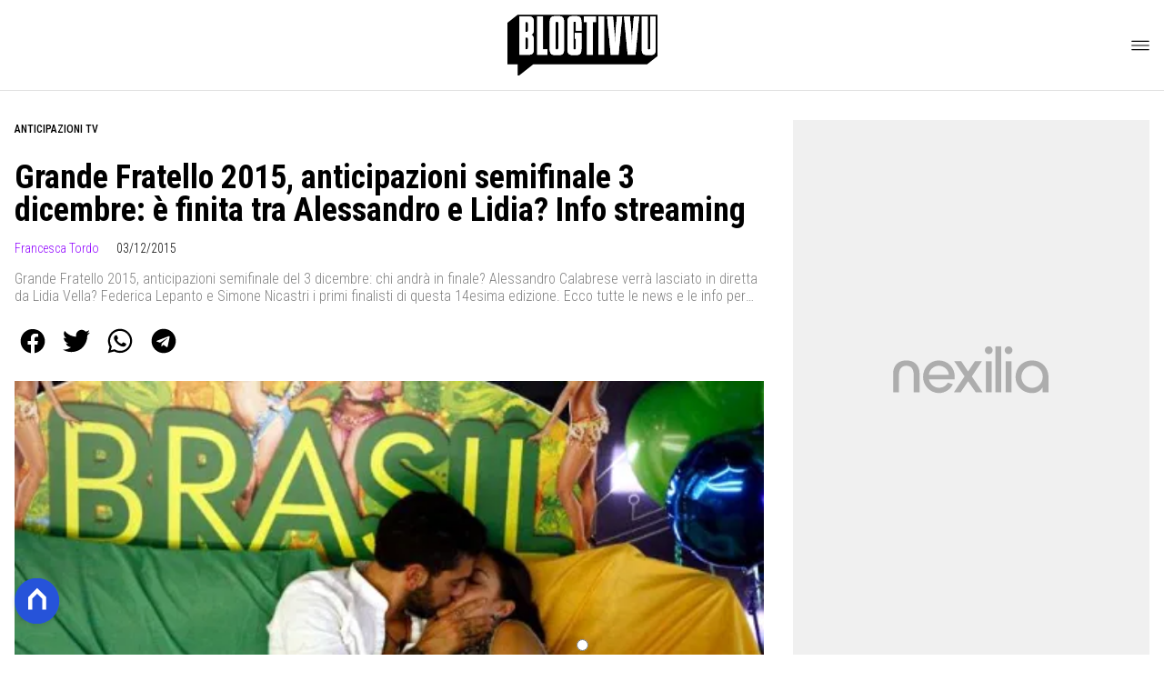

--- FILE ---
content_type: text/html
request_url: https://www.blogtivvu.com/grande-fratello-2015-anticipazioni-semifinale-3-dicembre-e-finita-tra-alessandro-e-lidia-info-streaming/
body_size: 20599
content:
<!DOCTYPE html><html lang="it"> <head><meta charset="utf-8"><meta name="viewport" content="width=device-width, initial-scale=1"><script>(function(){const isLogged = false;
const subscriptionPlan = null;

  window.astroproxy = {
    isLogged: isLogged,
    subscriptionPlan: subscriptionPlan,
  };

  window.loadLibraryScript = (function () {
    const cbs = {};
    const alreadyLoaded = [];

    const loadLibrary = (libraryUrl) => {
      const script = document.createElement('script');
      script.src = libraryUrl;
      script.defer = true;
      script.onload = () => {
        alreadyLoaded.push(libraryUrl);

        cbs[libraryUrl].forEach((cb) => {
          if (typeof cb === 'function') cb();
        });
      };
      document.body.appendChild(script);
    };

    return (libraryUrl, cb = () => {}) => {
      if (alreadyLoaded.includes(libraryUrl)) {
        cb();
        return;
      }

      if (!cbs.hasOwnProperty(libraryUrl)) {
        cbs[libraryUrl] = [];
        cbs[libraryUrl].push(cb);
        loadLibrary(libraryUrl);
      } else {
        cbs[libraryUrl].push(cb);
      }
    };
  })();
})();</script>  <link href="https://static.nexilia.it/static-metadata/blogtivvu/cmp-pay.css" rel="stylesheet preload" as="style"> <script src="https://static.nexilia.it/static-metadata/blogtivvu/cmp-pay.js"></script>     <link href="https://fonts.googleapis.com/css2?family=Roboto:wght@100;200;300;400;500;600;700;800;900&display=swap" rel="stylesheet preload" as="style"> <link href="https://fonts.googleapis.com/css2?family=Roboto+Condensed:wght@100;200;300;400;500;600;700;800;900&display=swap" rel="stylesheet preload" as="style">  <link rel="stylesheet preload" as="style" href="/public/blogtivvu/blogtivvu.css?ver=1.0.2">  <link rel="shortcut icon" href="/public/blogtivvu/favicon.ico">  <script>(function(){const containerId = "yksOkRAW";

    var _mtm = (window._mtm = window._mtm || []);
    _mtm.push({ 'mtm.startTime': new Date().getTime(), event: 'mtm.Start' });
    (function () {
      var d = document,
        g = d.createElement('script'),
        s = d.getElementsByTagName('script')[0];
      g.async = true;
      g.src = 'https://tagmanager.elikona.it/js/container_' + containerId + '.js';
      s.parentNode.insertBefore(g, s);
    })();
  })();</script>   <script class="_iub_cs_activate" type="text/plain" async src="https://t.seedtag.com/t/2178-5526-01.js"></script> <script class="_iub_cs_activate" type="text/plain">(function(){const gtmCode = "GTM-5FH6GGF";

  (function (w, d, s, l, i) {
    w[l] = w[l] || [];
    w[l].push({ 'gtm.start': new Date().getTime(), event: 'gtm.js' });
    var f = d.getElementsByTagName(s)[0],
      j = d.createElement(s),
      dl = l != 'dataLayer' ? '&l=' + l : '';
    j.async = true;
    j.src = 'https://www.googletagmanager.com/gtm.js?id=' + i + dl;
    f.parentNode.insertBefore(j, f);
  })(window, document, 'script', 'dataLayer', gtmCode);
})();</script> <script type="text/javascript">
  window.googletag = window.googletag || { cmd: [] };
</script>   <script type="text/javascript">(function(){const enablePushdown = true;

      if (enablePushdown) {
        if (typeof window.adk_slot_on_demand !== 'undefined') {
          window.adk_slot_on_demand = 'adk_pushdown';
        } else {
          window.addEventListener('adkInteractionsEvents', (event) => {
            if (event && event.detail.adkOnDemandPromisesCreated) {
              window.adk_slot_on_demand = 'adk_pushdown';
            }
          });
        }
      }

      window._iubendaEvents.on('onReady', function () {
        const adkaoraScript = document.createElement('script');
        adkaoraScript.type = 'text/javascript';
        adkaoraScript.defer = true;
        adkaoraScript.src = 'https://cdn.adkaora.space/mosaico/generic/prod/adk-init.js';

        // add attribute data-version with value v3
        adkaoraScript.setAttribute('data-version', 'v3');
        document.head.appendChild(adkaoraScript);
      });
    })();</script>   <meta name="robots" content="index, follow, max-image-preview:large, max-snippet:-1, max-video-preview:-1"/><title>Grande Fratello 2015, anticipazioni semifinale 3 dicembre: è finita tra Alessandro e Lidia? Info streaming - Blog Tivvù</title><meta name="description" content="Grande Fratello 2015, anticipazioni semifinale 3 dicembre: è finita tra Alessandro e Lidia? Info streaming. Scopri le novità sul mondo della tv e del gossip, con un occhio anche all’ambiente social."/><link rel="canonical" href="https://www.blogtivvu.com/grande-fratello-2015-anticipazioni-semifinale-3-dicembre-e-finita-tra-alessandro-e-lidia-info-streaming/"/><meta property="og:locale" content="it_IT"/><meta property="og:type" content="article"/><meta property="og:title" content="Grande Fratello 2015, anticipazioni semifinale 3 dicembre: è finita tra Alessandro e Lidia? Info streaming - Blog Tivvù"/><meta property="og:description" content="Grande Fratello 2015, anticipazioni semifinale 3 dicembre: è finita tra Alessandro e Lidia? Info streaming. Scopri le novità sul mondo della tv e del gossip, con un occhio anche all’ambiente social."/><meta property="og:url" content="https://www.blogtivvu.com/grande-fratello-2015-anticipazioni-semifinale-3-dicembre-e-finita-tra-alessandro-e-lidia-info-streaming/"/><meta property="og:site_name" content="Blog Tivvù"/><meta property="article:publisher" content="https://www.facebook.com/blogtivvu/"/><meta property="article:published_time" content="2015-12-03T16:32:07"/><meta property="article:modified_time" content="2015-12-03T16:14:01"/><meta property="og:image" content="https://static.nexilia.it/blogtivvu/2015/12/grande-fratello-2015-bacio-alessandro-desiree.jpg"/><meta property="og:image:width" content="500"/><meta property="og:image:height" content="340"/><meta property="og:image:type" content="image/jpeg"/><meta name="author" content="Francesca Tordo"/><meta name="twitter:card" content="summary_large_image"/><meta name="twitter:creator" content="@blogtivvu"/><meta name="twitter:site" content="Blog Tivvù"/><link rel="alternate" type="application/rss+xml" title="Grande Fratello 2015, anticipazioni semifinale 3 dicembre: è finita tra Alessandro e Lidia? Info streaming - Blog Tivvù | Feed" href="https://www.blogtivvu.com/grande-fratello-2015-anticipazioni-semifinale-3-dicembre-e-finita-tra-alessandro-e-lidia-info-streaming/feed/"/><script type="application/ld+json">[{"@context":"https://schema.org","@graph":[{"@type":"NewsArticle","@id":"https://www.blogtivvu.com/grande-fratello-2015-anticipazioni-semifinale-3-dicembre-e-finita-tra-alessandro-e-lidia-info-streaming/#article","isPartOf":{"@id":"https://www.blogtivvu.com/grande-fratello-2015-anticipazioni-semifinale-3-dicembre-e-finita-tra-alessandro-e-lidia-info-streaming/"},"author":{"name":"Francesca Tordo","@id":"https://www.blogtivvu.com/#/schema/person/a126ee7dbec0ec66746b93716162ccf4"},"headline":"Grande Fratello 2015, anticipazioni semifinale 3 dicembre: è finita tra Alessandro e Lidia? Info streaming","datePublished":"2015-12-03T16:32:07+00:00","dateModified":"2015-12-03T16:14:01+00:00","mainEntityOfPage":{"@id":"https://www.blogtivvu.com/grande-fratello-2015-anticipazioni-semifinale-3-dicembre-e-finita-tra-alessandro-e-lidia-info-streaming/"},"wordCount":411,"commentCount":0,"publisher":{"@id":"https://www.blogtivvu.com/#organization"},"image":{"@id":"https://www.blogtivvu.com/grande-fratello-2015-anticipazioni-semifinale-3-dicembre-e-finita-tra-alessandro-e-lidia-info-streaming/#primaryimage"},"thumbnailUrl":"https://static.nexilia.it/blogtivvu/2015/12/grande-fratello-2015-bacio-alessandro-desiree.jpg","keywords":["Alessandro Calabrese","anticipazioni grande fratello 2015","grande fratello 2015","Lidia Vella","Programmi Tv"],"articleSection":["Anticipazioni TV","Grande Fratello","Grande Fratello 14","PRIMO PIANO"],"inLanguage":"it-IT","potentialAction":[{"@type":"CommentAction","name":"Comment","target":["https://www.blogtivvu.com/grande-fratello-2015-anticipazioni-semifinale-3-dicembre-e-finita-tra-alessandro-e-lidia-info-streaming/#respond"]}]},{"@type":"WebPage","@id":"https://www.blogtivvu.com/grande-fratello-2015-anticipazioni-semifinale-3-dicembre-e-finita-tra-alessandro-e-lidia-info-streaming/","url":"https://www.blogtivvu.com/grande-fratello-2015-anticipazioni-semifinale-3-dicembre-e-finita-tra-alessandro-e-lidia-info-streaming/","name":"Grande Fratello 2015, anticipazioni semifinale 3 dicembre: è finita tra Alessandro e Lidia? Info streaming - Blog Tivvù","isPartOf":{"@id":"https://www.blogtivvu.com/#website"},"primaryImageOfPage":{"@id":"https://www.blogtivvu.com/grande-fratello-2015-anticipazioni-semifinale-3-dicembre-e-finita-tra-alessandro-e-lidia-info-streaming/#primaryimage"},"image":{"@id":"https://www.blogtivvu.com/grande-fratello-2015-anticipazioni-semifinale-3-dicembre-e-finita-tra-alessandro-e-lidia-info-streaming/#primaryimage"},"thumbnailUrl":"https://static.nexilia.it/blogtivvu/2015/12/grande-fratello-2015-bacio-alessandro-desiree.jpg","datePublished":"2015-12-03T16:32:07+00:00","dateModified":"2015-12-03T16:14:01+00:00","description":"Grande Fratello 2015, anticipazioni semifinale 3 dicembre: è finita tra Alessandro e Lidia? Info streaming. Scopri le novità sul mondo della tv e del gossip, con un occhio anche all’ambiente social.","breadcrumb":{"@id":"https://www.blogtivvu.com/grande-fratello-2015-anticipazioni-semifinale-3-dicembre-e-finita-tra-alessandro-e-lidia-info-streaming/#breadcrumb"},"inLanguage":"it-IT","potentialAction":[{"@type":"ReadAction","target":["https://www.blogtivvu.com/grande-fratello-2015-anticipazioni-semifinale-3-dicembre-e-finita-tra-alessandro-e-lidia-info-streaming/"]}]},{"@type":"ImageObject","inLanguage":"it-IT","@id":"https://www.blogtivvu.com/grande-fratello-2015-anticipazioni-semifinale-3-dicembre-e-finita-tra-alessandro-e-lidia-info-streaming/#primaryimage","url":"https://static.nexilia.it/blogtivvu/2015/12/grande-fratello-2015-bacio-alessandro-desiree.jpg","contentUrl":"https://static.nexilia.it/blogtivvu/2015/12/grande-fratello-2015-bacio-alessandro-desiree.jpg","width":500,"height":340},{"@type":"BreadcrumbList","@id":"https://www.blogtivvu.com/grande-fratello-2015-anticipazioni-semifinale-3-dicembre-e-finita-tra-alessandro-e-lidia-info-streaming/#breadcrumb","itemListElement":[{"@type":"ListItem","position":1,"name":"Home","item":"https://www.blogtivvu.com/"},{"@type":"ListItem","position":2,"name":"Grande Fratello 2015, anticipazioni semifinale 3 dicembre: è finita tra Alessandro e Lidia? Info streaming"}]},{"@type":"WebSite","@id":"https://www.blogtivvu.com/#website","url":"https://www.blogtivvu.com/","name":"Blog Tivvù","description":"La TV in un Blog!","publisher":{"@id":"https://www.blogtivvu.com/#organization"},"alternateName":"blogtivvu","potentialAction":[{"@type":"SearchAction","target":{"@type":"EntryPoint","urlTemplate":"https://www.blogtivvu.com/?s={search_term_string}"},"query-input":{"@type":"PropertyValueSpecification","valueRequired":true,"valueName":"search_term_string"}}],"inLanguage":"it-IT"},{"@type":"Organization","@id":"https://www.blogtivvu.com/#organization","name":"Blog Tivvù","url":"https://www.blogtivvu.com/","logo":{"@type":"ImageObject","inLanguage":"it-IT","@id":"https://www.blogtivvu.com/#/schema/logo/image/","url":"https://static.nexilia.it/blogtivvu/2019/09/amp-blogtivvu.png","contentUrl":"https://static.nexilia.it/blogtivvu/2019/09/amp-blogtivvu.png","width":220,"height":54,"caption":"Blog Tivvù"},"image":{"@id":"https://www.blogtivvu.com/#/schema/logo/image/"},"sameAs":["https://www.facebook.com/blogtivvu/","https://x.com/blogtivvu"]},{"@type":"Person","@id":"https://www.blogtivvu.com/#/schema/person/a126ee7dbec0ec66746b93716162ccf4","name":"Francesca Tordo","image":{"@type":"ImageObject","inLanguage":"it-IT","@id":"https://www.blogtivvu.com/#/schema/person/image/","url":"https://secure.gravatar.com/avatar/d9df4cf698f9fa7d59afdf04deaf3c86?s=96&d=blank&r=g","contentUrl":"https://secure.gravatar.com/avatar/d9df4cf698f9fa7d59afdf04deaf3c86?s=96&d=blank&r=g","caption":"Francesca Tordo"},"description":"Appassionata del gossip italiano e non solo. Mi piace scrivere di fiction e anticipazioni Tv.","url":"https://www.blogtivvu.com/author/francesca-tordo/"}]},{"@context":"https://schema.org","@graph":[{"@type":"SiteNavigationElement","@id":"https://www.blogtivvu.com/#Principale","name":"News","url":"https://www.blogtivvu.com/news/"},{"@type":"SiteNavigationElement","@id":"https://www.blogtivvu.com/#Principale","name":"Anticipazioni TV","url":"https://www.blogtivvu.com/anticipazioni/"},{"@type":"SiteNavigationElement","@id":"https://www.blogtivvu.com/#Principale","name":"Talent Show","url":"https://www.blogtivvu.com/talent-show/"},{"@type":"SiteNavigationElement","@id":"https://www.blogtivvu.com/#Principale","name":"Reality Show","url":"https://www.blogtivvu.com/reality-show/"},{"@type":"SiteNavigationElement","@id":"https://www.blogtivvu.com/#Principale","name":"Gossip","url":"https://www.blogtivvu.com/gossip-tv-news/"},{"@type":"SiteNavigationElement","@id":"https://www.blogtivvu.com/#Principale","name":"LGBT","url":"https://www.blogtivvu.com/lgbt/"}]}]</script><style>.paywall[data-astro-cid-fvr4rwam]{margin:16px auto}.paywall[data-astro-cid-fvr4rwam] div[data-astro-cid-fvr4rwam]{background-color:#fff;padding:2rem 24px;border-radius:10px;box-shadow:0 0 0 2px #2956f8;max-width:600px;text-align:center;font-family:system-ui,sans-serif;margin:0 auto}.paywall[data-astro-cid-fvr4rwam] div[data-astro-cid-fvr4rwam] img[data-astro-cid-fvr4rwam]{height:42px;margin:0 auto 2rem;object-fit:contain}.paywall[data-astro-cid-fvr4rwam] div[data-astro-cid-fvr4rwam] p[data-astro-cid-fvr4rwam]{font-size:1.1rem;color:#212121;margin-bottom:2rem;line-height:30px}.paywall[data-astro-cid-fvr4rwam] div[data-astro-cid-fvr4rwam] a[data-astro-cid-fvr4rwam].btn-discover{background-color:#2956f8;color:#fff;padding:1rem 2.5rem;border-radius:8px;font-size:1rem;font-weight:600;text-decoration:none;display:inline-block}.paywall[data-astro-cid-fvr4rwam] div[data-astro-cid-fvr4rwam] a[data-astro-cid-fvr4rwam].btn-discover:hover{filter:brightness(1.1);color:#fff!important;transition:filter .2s ease}.login[data-astro-cid-fvr4rwam]{margin-top:1rem;font-size:.9rem;color:#666}.login[data-astro-cid-fvr4rwam] a[data-astro-cid-fvr4rwam]{color:#2956f8;text-decoration:none;font-size:14px}.login[data-astro-cid-fvr4rwam] a[data-astro-cid-fvr4rwam]:hover{text-decoration:underline}
@media only screen and (max-width: 970px){#gmpSkinMobileSpacer[data-astro-cid-fespel5g]{min-height:100px}}
</style>
<link rel="stylesheet" href="/_astro/index.DcFp3fX0.css">
<style>.btn-nexilia-club[data-astro-cid-vnzbdwqw]{margin:16px;z-index:1000;width:50px;height:50px;border-radius:50%;box-shadow:0 2px 5px #0000001a;display:flex;align-items:center;justify-content:center}.btn-nexilia-club[data-astro-cid-vnzbdwqw] img[data-astro-cid-vnzbdwqw]{width:50px;height:50px}
._2EYYE{color:#19181f;display:flex;flex-direction:column;align-items:center}._3x3X6{width:100%;height:100%;display:flex;align-items:center;border-radius:.5rem;box-shadow:0 5px 15px #0000001a}._1gKL9{height:100%;width:50%;padding:5% 0;display:flex;justify-content:center;align-items:center;text-transform:uppercase;transition:background-color .3s ease-out}._28NA5:hover{background-color:#efefef}._wMDGK{position:relative;width:100%;height:100%;text-align:center}._1gKL9:first-child{border-right:.01rem solid #efefef;border-top-left-radius:.5rem;border-bottom-left-radius:.5rem}._1gKL9:last-child{border-top-right-radius:.5rem;border-bottom-right-radius:.5rem}._wMDGK p{font-weight:700;font-size:1.5rem;z-index:100}._wMDGK span{font-size:2.25rem;z-index:100}._1gKL9:hover{cursor:pointer}._1xGEd{color:#19181f;display:flex;flex-direction:column;align-items:center}._3gEzx{width:100%;margin-bottom:1rem;border-radius:.5rem;box-shadow:0 5px 15px #0000001a;position:relative;transition:background-color .3s ease-out}._cCkxB:hover{background-color:#efefef!important}._3gEzx:hover{cursor:pointer}._is6ww{width:0;left:0;margin:0;height:100%;border-top-left-radius:.5rem;border-bottom-left-radius:.5rem;text-align:left}._is6ww p{margin:0;padding:1rem;font-weight:700}._3gEzx span{position:absolute;right:1rem;top:25%;font-size:1.2rem}
</style>
<link rel="stylesheet" href="/_astro/index.D7bnW31z.css">
<style>:root{--swiper-navigation-size: 44px}.swiper-button-prev,.swiper-button-next{position:absolute;top:var(--swiper-navigation-top-offset, 50%);width:calc(var(--swiper-navigation-size) / 44 * 27);height:var(--swiper-navigation-size);margin-top:calc(0px - (var(--swiper-navigation-size) / 2));z-index:10;cursor:pointer;display:flex;align-items:center;justify-content:center;color:var(--swiper-navigation-color, var(--swiper-theme-color))}.swiper-button-prev.swiper-button-disabled,.swiper-button-next.swiper-button-disabled{opacity:.35;cursor:auto;pointer-events:none}.swiper-button-prev.swiper-button-hidden,.swiper-button-next.swiper-button-hidden{opacity:0;cursor:auto;pointer-events:none}.swiper-navigation-disabled .swiper-button-prev,.swiper-navigation-disabled .swiper-button-next{display:none!important}.swiper-button-prev svg,.swiper-button-next svg{width:100%;height:100%;object-fit:contain;transform-origin:center}.swiper-rtl .swiper-button-prev svg,.swiper-rtl .swiper-button-next svg{transform:rotate(180deg)}.swiper-button-prev,.swiper-rtl .swiper-button-next{left:var(--swiper-navigation-sides-offset, 10px);right:auto}.swiper-button-lock{display:none}.swiper-button-prev:after,.swiper-button-next:after{font-family:swiper-icons;font-size:var(--swiper-navigation-size);text-transform:none!important;letter-spacing:0;font-variant:initial;line-height:1}.swiper-button-prev:after,.swiper-rtl .swiper-button-next:after{content:"prev"}.swiper-button-next,.swiper-rtl .swiper-button-prev{right:var(--swiper-navigation-sides-offset, 10px);left:auto}.swiper-button-next:after,.swiper-rtl .swiper-button-prev:after{content:"next"}
</style></head> <body class="article-page anticipazioni-page">  <script>
  // eslint-disable-next-line no-unused-vars
  function handleClick() {
    document.body.classList.toggle('nexilia-no-scroll');
    const menuButton = document.getElementById('menu-hamburger');
    menuButton.classList.toggle('active');
  }
</script> <header class="">  <a class="header-logo" href="/"> <img alt="logo" src="/public/blogtivvu/logo.svg"> </a> <button onclick="handleClick()" class="btn-icon btn-burger" id="menu-hamburger"> <svg xmlns="http://www.w3.org/2000/svg" width="26" height="14" viewBox="0 0 26 14" fill="none"> <path d="M1 1H25" stroke="white" stroke-width="1.5" stroke-linecap="round"></path> <path d="M1 7H25" stroke="white" stroke-width="1.5" stroke-linecap="round"></path> <path d="M1 13H25" stroke="white" stroke-width="1.5" stroke-linecap="round"></path> </svg> </button> <div class="menu-container">  <nav id="wordpress-primary-menu" class="primary nav-inline"> <div class="menu-principale-container"> <ul id="menuList" class="menu_top"> <li> <a href="/news/" target="_self">News</a> </li><li> <a href="/anticipazioni/" target="_self">Anticipazioni TV</a> </li><li> <a href="/talent-show/" target="_self">Talent Show</a> </li><li> <a href="/reality-show/" target="_self">Reality Show</a> </li><li> <a href="/gossip-tv-news/" target="_self">Gossip</a> </li><li> <a href="/lgbt/" target="_self">LGBT</a> </li> </ul> </div> </nav> </div> <div class="menu-container menu-secondary-container"> <nav id="wordpress-primary-menu" class="primary nav-inline"> <div class="menu-principale-container"> <ul id="menuList" class="menu_top">  </ul> </div> </nav> </div>   </header>  <main class="article-page anticipazioni-page">   <article data-template="2" data-subscription="free"> <section class="block-category"><h2 class="lbl-category"><a href="/anticipazioni/">Anticipazioni TV</a></h2></section><section class="block-title"><h1>Grande Fratello 2015, anticipazioni semifinale 3 dicembre: è finita tra Alessandro e Lidia? Info streaming</h1></section><section class="block-infos"><h3><a href="/author/francesca-tordo/" style="margin-right:16px">Francesca Tordo</a> <!-- -->03/12/2015<!-- --> </h3></section><section class="block-subtitle clamp lines-2"><span><p>Grande Fratello 2015, anticipazioni semifinale del 3 dicembre: chi andrà in finale? Alessandro Calabrese verrà lasciato in diretta da Lidia Vella? Federica Lepanto e Simone Nicastri i primi finalisti di questa 14esima edizione. Ecco tutte le news e le info per guardare la semifinale in diretta e replica streaming.</p>
</span></section><section class="block-share"> <div class="share-component desktop-only"> <h3>Condividi:</h3> <div class="facebook"> <a href="https://www.facebook.com/sharer.php?u=https%3A%2F%2Fwww.blogtivvu.com%2Fgrande-fratello-2015-anticipazioni-semifinale-3-dicembre-e-finita-tra-alessandro-e-lidia-info-streaming%2F" target="_blank" rel="noreferrer" title="facebook"> <svg
    xmlns="http://www.w3.org/2000/svg"
    width="800px"
    height="800px"
    viewBox="0 0 24 24"
    fill="none"
>
    <path
        d="M20 12.05C19.9813 10.5255 19.5273 9.03809 18.6915 7.76295C17.8557 6.48781 16.673 5.47804 15.2826 4.85257C13.8921 4.2271 12.3519 4.01198 10.8433 4.23253C9.33473 4.45309 7.92057 5.10013 6.7674 6.09748C5.61422 7.09482 4.77005 8.40092 4.3343 9.86195C3.89856 11.323 3.88938 12.8781 4.30786 14.3442C4.72634 15.8103 5.55504 17.1262 6.69637 18.1371C7.83769 19.148 9.24412 19.8117 10.75 20.05V14.38H8.75001V12.05H10.75V10.28C10.7037 9.86846 10.7483 9.45175 10.8807 9.05931C11.0131 8.66687 11.23 8.30827 11.5161 8.00882C11.8022 7.70936 12.1505 7.47635 12.5365 7.32624C12.9225 7.17612 13.3368 7.11255 13.75 7.14003C14.3498 7.14824 14.9482 7.20173 15.54 7.30003V9.30003H14.54C14.3676 9.27828 14.1924 9.29556 14.0276 9.35059C13.8627 9.40562 13.7123 9.49699 13.5875 9.61795C13.4627 9.73891 13.3667 9.88637 13.3066 10.0494C13.2464 10.2125 13.2237 10.387 13.24 10.56V12.07H15.46L15.1 14.4H13.25V20C15.1399 19.7011 16.8601 18.7347 18.0985 17.2761C19.3369 15.8175 20.0115 13.9634 20 12.05Z"
        fill="#1877F2"
    />
</svg> </a> </div><div class="twitter"> <a href="https://twitter.com/intent/tweet?url=https%3A%2F%2Fwww.blogtivvu.com%2Fgrande-fratello-2015-anticipazioni-semifinale-3-dicembre-e-finita-tra-alessandro-e-lidia-info-streaming%2F&text=Grande%20Fratello%202015%2C%20anticipazioni%20semifinale%203%20dicembre%3A%20%C3%A8%20finita%20tra%20Alessandro%20e%20Lidia%3F%20Info%20streaming" target="_blank" rel="noreferrer" title="twitter"> <svg
    xmlns="http://www.w3.org/2000/svg"
    fill="#1DA1F2"
    width="800px"
    height="800px"
    viewBox="-4 0 32 32"
    version="1.1"
>
    <path
        d="M24 8.531c-0.688 1-1.5 1.844-2.469 2.563 0.031 0.219 0.031 0.438 0.031 0.656 0 6.5-4.938 14-14 14-2.781 0-5.375-0.844-7.563-2.219 0.375 0.031 0.781 0.094 1.188 0.094 2.313 0 4.406-0.813 6.094-2.125-2.188-0.031-3.969-1.5-4.594-3.438 0.281 0.063 0.625 0.094 0.938 0.094 0.438 0 0.906-0.063 1.313-0.188-2.281-0.438-3.969-2.406-3.969-4.781v-0.063c0.688 0.344 1.406 0.563 2.219 0.594-1.313-0.906-2.188-2.406-2.188-4.094 0-0.906 0.25-1.75 0.656-2.5 2.438 2.969 6.063 4.969 10.156 5.156-0.063-0.344-0.125-0.75-0.125-1.125 0-2.719 2.188-4.938 4.906-4.938 1.438 0 2.719 0.625 3.625 1.594 1.125-0.219 2.156-0.656 3.094-1.219-0.344 1.156-1.125 2.156-2.125 2.75 1-0.125 1.906-0.406 2.813-0.813z" />
</svg> </a> </div><div class="whatsapp"> <a href="https://api.whatsapp.com/send?text=https%3A%2F%2Fwww.blogtivvu.com%2Fgrande-fratello-2015-anticipazioni-semifinale-3-dicembre-e-finita-tra-alessandro-e-lidia-info-streaming%2F" target="_blank" rel="noreferrer" title="whatsapp"> <svg
xmlns="http://www.w3.org/2000/svg"
width="800px"
height="800px"
viewBox="0 0 24 24"
fill="none"
>
<path
  d="M17.6 6.31999C16.8669 5.58141 15.9943 4.99596 15.033 4.59767C14.0716 4.19938 13.0406 3.99622 12 3.99999C10.6089 4.00135 9.24248 4.36819 8.03771 5.06377C6.83294 5.75935 5.83208 6.75926 5.13534 7.96335C4.4386 9.16745 4.07046 10.5335 4.06776 11.9246C4.06507 13.3158 4.42793 14.6832 5.12 15.89L4 20L8.2 18.9C9.35975 19.5452 10.6629 19.8891 11.99 19.9C14.0997 19.9001 16.124 19.0668 17.6222 17.5816C19.1205 16.0965 19.9715 14.0796 19.99 11.97C19.983 10.9173 19.7682 9.87634 19.3581 8.9068C18.948 7.93725 18.3505 7.05819 17.6 6.31999ZM12 18.53C10.8177 18.5308 9.65701 18.213 8.64 17.61L8.4 17.46L5.91 18.12L6.57 15.69L6.41 15.44C5.55925 14.0667 5.24174 12.429 5.51762 10.8372C5.7935 9.24545 6.64361 7.81015 7.9069 6.80322C9.1702 5.79628 10.7589 5.28765 12.3721 5.37368C13.9853 5.4597 15.511 6.13441 16.66 7.26999C17.916 8.49818 18.635 10.1735 18.66 11.93C18.6442 13.6859 17.9355 15.3645 16.6882 16.6006C15.441 17.8366 13.756 18.5301 12 18.53ZM15.61 13.59C15.41 13.49 14.44 13.01 14.26 12.95C14.08 12.89 13.94 12.85 13.81 13.05C13.6144 13.3181 13.404 13.5751 13.18 13.82C13.07 13.96 12.95 13.97 12.75 13.82C11.6097 13.3694 10.6597 12.5394 10.06 11.47C9.85 11.12 10.26 11.14 10.64 10.39C10.6681 10.3359 10.6827 10.2759 10.6827 10.215C10.6827 10.1541 10.6681 10.0941 10.64 10.04C10.64 9.93999 10.19 8.95999 10.03 8.56999C9.87 8.17999 9.71 8.23999 9.58 8.22999H9.19C9.08895 8.23154 8.9894 8.25465 8.898 8.29776C8.8066 8.34087 8.72546 8.403 8.66 8.47999C8.43562 8.69817 8.26061 8.96191 8.14676 9.25343C8.03291 9.54495 7.98287 9.85749 8 10.17C8.0627 10.9181 8.34443 11.6311 8.81 12.22C9.6622 13.4958 10.8301 14.5293 12.2 15.22C12.9185 15.6394 13.7535 15.8148 14.58 15.72C14.8552 15.6654 15.1159 15.5535 15.345 15.3915C15.5742 15.2296 15.7667 15.0212 15.91 14.78C16.0428 14.4856 16.0846 14.1583 16.03 13.84C15.94 13.74 15.81 13.69 15.61 13.59Z"
  fill="#000000"
/>
</svg> </a> </div><div class="telegram"> <a href="https://t.me/share/url?url=https%3A%2F%2Fwww.blogtivvu.com%2Fgrande-fratello-2015-anticipazioni-semifinale-3-dicembre-e-finita-tra-alessandro-e-lidia-info-streaming%2F&text=Grande%20Fratello%202015%2C%20anticipazioni%20semifinale%203%20dicembre%3A%20%C3%A8%20finita%20tra%20Alessandro%20e%20Lidia%3F%20Info%20streaming" target="_blank" rel="noreferrer" title="telegram"> <svg
    xmlns="http://www.w3.org/2000/svg"
    width="800px"
    height="800px"
    viewBox="0 0 24 24"
    fill="none"
>
    <path
        d="M12 4C10.4178 4 8.87103 4.46919 7.55544 5.34824C6.23985 6.22729 5.21447 7.47672 4.60897 8.93853C4.00347 10.4003 3.84504 12.0089 4.15372 13.5607C4.4624 15.1126 5.22433 16.538 6.34315 17.6569C7.46197 18.7757 8.88743 19.5376 10.4393 19.8463C11.9911 20.155 13.5997 19.9965 15.0615 19.391C16.5233 18.7855 17.7727 17.7602 18.6518 16.4446C19.5308 15.129 20 13.5823 20 12C20 9.87827 19.1571 7.84344 17.6569 6.34315C16.1566 4.84285 14.1217 4 12 4ZM15.93 9.48L14.62 15.67C14.52 16.11 14.26 16.21 13.89 16.01L11.89 14.53L10.89 15.46C10.8429 15.5215 10.7824 15.5715 10.7131 15.6062C10.6438 15.6408 10.5675 15.6592 10.49 15.66L10.63 13.66L14.33 10.31C14.5 10.17 14.33 10.09 14.09 10.23L9.55 13.08L7.55 12.46C7.12 12.33 7.11 12.03 7.64 11.83L15.35 8.83C15.73 8.72 16.05 8.94 15.93 9.48Z"
        fill="#2AABEE"
    />
</svg> </a> </div> </div> <div style="display: grid; grid-template-columns: 1fr;" class="share-component mobile-only"> <button id="shareBtn"> <svg xmlns="http://www.w3.org/2000/svg" viewBox="0 0 50 50" enable-background="new 0 0 50 50"> <path d="M30.3 13.7L25 8.4l-5.3 5.3-1.4-1.4L25 5.6l6.7 6.7z"></path> <path d="M24 7h2v21h-2z"></path> <path d="M35 40H15c-1.7 0-3-1.3-3-3V19c0-1.7 1.3-3 3-3h7v2h-7c-.6 0-1 .4-1 1v18c0 .6.4 1 1 1h20c.6 0 1-.4 1-1V19c0-.6-.4-1-1-1h-7v-2h7c1.7 0 3 1.3 3 3v18c0 1.7-1.3 3-3 3z"></path> </svg> <span style="margin-left: 4px">Condividi</span> </button> <!-- <div id="customShareWrapper">
      <iframe
        id="shareOnFacebook"
        width="89"
        height="20"
        style="border:none;overflow:hidden"
        scrolling="no"
        frameborder="0"
        allowfullscreen="true"
        allow="autoplay; clipboard-write; encrypted-media; picture-in-picture; web-share"
      ></iframe>
    </div> --> <!-- <div>
      {
        socials.map((social) => {
          return (
            <div class={social.className}>
              <a
                href={social.href}
                target="_blank"
                rel="noreferrer"
                title={social.className}
              >
                <Fragment set:html={social.image} />
              </a>
            </div>
          );
        })
      }
    </div> --> </div> </section> <script>(function(){const title = "Grande Fratello 2015, anticipazioni semifinale 3 dicembre: è finita tra Alessandro e Lidia? Info streaming";
const url = "/grande-fratello-2015-anticipazioni-semifinale-3-dicembre-e-finita-tra-alessandro-e-lidia-info-streaming/";

  const shareData = {
    url: url,
    title: title,
    text: title,
  };
  document.getElementById('shareBtn')?.addEventListener('click', async () => {
    if (navigator.canShare) {
      navigator.share(shareData);
    }
  });
})();</script><section class="block-image"><picture class="aspect-ratio-16-9"><source src-set="https://static.nexilia.it/blogtivvu/2015/12/grande-fratello-2015-bacio-alessandro-desiree.jpg?width=320&imdensity=1" media="(max-width: 360px)"><source src-set="https://static.nexilia.it/blogtivvu/2015/12/grande-fratello-2015-bacio-alessandro-desiree.jpg?width=480&imdensity=1" media="(max-width: 430px)"><source src-set="https://static.nexilia.it/blogtivvu/2015/12/grande-fratello-2015-bacio-alessandro-desiree.jpg?width=640&imdensity=1" media="(max-width: 580px)"><source src-set="https://static.nexilia.it/blogtivvu/2015/12/grande-fratello-2015-bacio-alessandro-desiree.jpg?width=720&imdensity=1" media="(max-width: 768px)"><source src-set="https://static.nexilia.it/blogtivvu/2015/12/grande-fratello-2015-bacio-alessandro-desiree.jpg?width=1200&imdensity=1" media="(max-width: 1024px)"><source src-set="https://static.nexilia.it/blogtivvu/2015/12/grande-fratello-2015-bacio-alessandro-desiree.jpg?width=1200&imdensity=1" media="(max-width: 1280px)"><source src-set="https://static.nexilia.it/blogtivvu/2015/12/grande-fratello-2015-bacio-alessandro-desiree.jpg?width=1200&imdensity=1" media="(min-width: 1281px)"><img class="aspect-ratio-16-9" src="https://static.nexilia.it/blogtivvu/2015/12/grande-fratello-2015-bacio-alessandro-desiree.jpg?width=1200&imdensity=1" alt="article-post" title="Grande Fratello 2015, anticipazioni semifinale 3 dicembre: è finita tra Alessandro e Lidia? Info streaming" loading="eager"></picture></section> <section class="block-content"> <html><head></head><body><p style="text-align: justify;">Stasera, <b>giovedì 3 dicembre</b>, andrà in onda <a href="http://www.blogtivvu.com/category/reality-show/grande-fratello-14/">la semifinale del <b>Grande Fratello 2015</b></a>. Ecco a seguire tutte le <b>anticipazioni</b> del penultimo appuntamento con il reality show più longevo della televisione italiana. A partire dalle 21.10 circa, si apriranno le danze del GF, condotto come sempre da Alessia Marcuzzi con la partecipazione in qualità di opinionisti di Cristiano Malgioglio e l’attore romano Claudio Amendola. Serata ricchissima di colpi di scena quella in onda tra poche ore sull’ammiraglia di Casa Mediaset… garantito!</p><div class="adv-inside-content"><div class="adk-slot" data-adv-size="336x280"><div id="adk_article-top"></div></div></div>
<h3 style="text-align: justify;"><b>Anticipazioni Grande Fratello 2015, semifinale del 3 dicembre: chi andrà in finale?</b></h3>
<p style="text-align: justify;"><b>Federica Lepanto</b> e <b>Simone Nicastri</b> entreranno quasi sicuramente in Casa per confessare ai ragazzi di essere i finalisti di questa 14esima edizione e, a quel punto, non vediamo l’ora di vedere le facce di Alessandro Calabrese e Rebecca De Pasquale. Simone però, prima di fare il suo ingresso avrà un duro scontro con entrambi o forse no, in quanto, dopo <strong><a href="http://www.blogtivvu.com/2015/12/03/gossip-grande-fratello-2015-alessandro-calabrese-bacia-desiree-e-dimentica-lidia-era-vero-amore/">il bacio tra Alessandro e Desiree</a></strong> le carte si saranno proprio mescolate durante le ultime ore.<!--more--></p><div class="adv-inside-content"><div id="teads-slot" class="teads-slot"></div></div>
<p style="text-align: justify;"><b>GRANDE FRATELLO 2015, ANTICIPAZIONI SEMIFINALE: LIDIA E ALESSANDRO FACCIA A FACCIA – </b>Il confronto che più interessa i telespettatori da casa sarà il faccia a faccia tra Alessandro Calabrese e la fidanzata (?) Lidia Vella. Dopo i baci di stanotte con Desiree, si apprende infatti che la Vella è distrutta dall’accaduto. Poteva pensarci prima, no? Cosa farà adesso? Triste per quanto è successo diventerà lei lo zerbino di Alessandro oppure delusa per il gesto lo lascerà in diretta? Nel frattempo pare che Calabrese, dopo essersi pentito sia andato nuovamente alla ricerca della modella brasiliana per baciarla ancora.</p><div class="adv-inside-content"><div class="adk-slot" data-adv-size="336x280"><div id="adk_article-middle"></div></div></div>
<p style="text-align: justify;"><b>GRANDE FRATELLO 2015, ANTICIPAZIONI SEMIFINALE: CHI VERRA’ ELIMINATO? </b>Oltre all’aspetto legato al gossip, questa sera andrà in onda la penultima puntata del reality show in attesa di un vincitore: chi verrà eliminato? Se i nostri calcoli corrispondono alla realtà, Rebecca e Livio dovranno abbandonare la Casa mentre Jessica e Kevin andranno in finale. Alessandro potrebbe abbandonare la Casa dopo quanto accaduto ma, se il GF deciderà di fare restare Desiree, con molta probabilità il romano potrebbe arrivare in finale.</p>
<p style="text-align: justify;"><b>GRANDE FRATELLO 2015, SEMIFINALE: COME VEDERLA IN STREAMING –</b> Per guardare la semifinale della 14esima edizione del GF, non dovrete fare altro che collegarvi al sito di Mediaset.it per vederla in diretta streaming tramite Personal Computer ed in mobilità (scaricando l’applicazione). Di contro, dopo circa un’ora dalla messa in onda, potrete visionare la replica nella sezione On Demand del sito.</p>
<div class="adv-inside-content"><div class="adk-slot" data-adv-size="336x280"><div id="adk_article-bottom"></div></div></div></body></html> </section>  <script>(function(){const teadsCode = "190256";

    (function (d, p) {
      var js,
        s = d.getElementsByTagName('script')[0];
      js = d.createElement('script');
      js.className = 'teads _iub_cs_activate';
      js.async = true;
      js.type = 'text/plain';
      js.src = '//a.teads.tv/page/' + p + '/tag';
      s?.parentNode?.insertBefore(js, s);
    })(window.document, teadsCode);
  })();</script>  <section class="block-list block-relateds" data-appearance="grid" data-desktop-columns="2" data-mobile-columns="1"><div class="block-heading"><h2>Potrebbe interessarti anche</h2></div><ul><li class="article-block-item"><div class="col-img"><picture class="aspect-ratio-16-9"><source srcSet="https://static.nexilia.it/blogtivvu/2026/01/IMG_3075.jpeg?width=undefined&amp;imdensity=1"/><img class="aspect-ratio-16-9" srcSet="https://static.nexilia.it/blogtivvu/2026/01/IMG_3075.jpeg?width=480&amp;imdensity=1" alt="preview" title="La decisione di Ciro, anticipazioni Uomini e Donne" loading="eager"/></picture></div><div class="col-text"><h2><a href="/la-decisione-di-ciro-anticipazioni-uomini-e-donne/" class="block-title clamp lines-3">La decisione di Ciro, anticipazioni Uomini e Donne</a></h2><span class="excerpt clamp lines-3"><p>La decisione di Ciro..</p>
</span><div class="block-category"><h4><a href="/author/filippo/" class="author-link">Filippo</a><span>-</span><a href="/anticipazioni/" class="category-link">Anticipazioni TV</a></h4></div></div></li><li class="article-block-item"><div class="col-img"><picture class="aspect-ratio-16-9"><source srcSet="https://static.nexilia.it/blogtivvu/2025/11/IMG_1152.jpeg?width=undefined&amp;imdensity=1"/><img class="aspect-ratio-16-9" srcSet="https://static.nexilia.it/blogtivvu/2025/11/IMG_1152.jpeg?width=480&amp;imdensity=1" alt="preview" title="Anticipazioni U&amp;D: addii definitivi e Ciro Solimeno.." loading="eager"/></picture></div><div class="col-text"><h2><a href="/anticipazioni-ud-addi-definitivi-e-ciro-solimeno/" class="block-title clamp lines-3">Anticipazioni U&amp;D: addii definitivi e Ciro Solimeno..</a></h2><span class="excerpt clamp lines-3"><p>Anticipazioni Uomini e Donne 2026..</p>
</span><div class="block-category"><h4><a href="/author/filippo/" class="author-link">Filippo</a><span>-</span><a href="/anticipazioni/" class="category-link">Anticipazioni TV</a></h4></div></div></li><li class="article-block-item"><div class="col-img"><picture class="aspect-ratio-16-9"><source srcSet="https://static.nexilia.it/blogtivvu/2019/07/UED-classico-anticipazioni-trono.jpg?width=undefined&amp;imdensity=1"/><img class="aspect-ratio-16-9" srcSet="https://static.nexilia.it/blogtivvu/2019/07/UED-classico-anticipazioni-trono.jpg?width=480&amp;imdensity=1" alt="preview" title="Anticipazioni Uomini e Donne: corteggiatore abbandona.." loading="eager"/></picture></div><div class="col-text"><h2><a href="/anticipazioni-uomini-e-donne-corteggiatore-abbandona/" class="block-title clamp lines-3">Anticipazioni Uomini e Donne: corteggiatore abbandona..</a></h2><span class="excerpt clamp lines-3"><p>Anticipazioni 16/12 di Uomini e Donne</p>
</span><div class="block-category"><h4><a href="/author/filippo/" class="author-link">Filippo</a><span>-</span><a href="/anticipazioni/" class="category-link">Anticipazioni TV</a></h4></div></div></li><li class="article-block-item"><div class="col-img"><picture class="aspect-ratio-16-9"><source srcSet="https://static.nexilia.it/blogtivvu/2025/07/Flavio-Ubirti-Temptation-Island.webp?width=undefined&amp;imdensity=1"/><img class="aspect-ratio-16-9" srcSet="https://static.nexilia.it/blogtivvu/2025/07/Flavio-Ubirti-Temptation-Island.webp?width=480&amp;imdensity=1" alt="preview" title="Uomini e Donne, anticipazioni del 9 dicembre: Flavio annuncia.." loading="eager"/></picture></div><div class="col-text"><h2><a href="/uomini-e-donne-anticipazioni-del-9-dicembre-flavio-annuncia/" class="block-title clamp lines-3">Uomini e Donne, anticipazioni del 9 dicembre: Flavio annuncia..</a></h2><span class="excerpt clamp lines-3"><p>Anticipazioni Uomini e Donne 9/12</p>
</span><div class="block-category"><h4><a href="/author/filippo/" class="author-link">Filippo</a><span>-</span><a href="/anticipazioni/" class="category-link">Anticipazioni TV</a></h4></div></div></li><li class="article-block-item"><div class="col-img"><picture class="aspect-ratio-16-9"><source srcSet="https://static.nexilia.it/blogtivvu/2025/10/IMG_0295.jpeg?width=undefined&amp;imdensity=1"/><img class="aspect-ratio-16-9" srcSet="https://static.nexilia.it/blogtivvu/2025/10/IMG_0295.jpeg?width=480&amp;imdensity=1" alt="preview" title="Anticipazioni Amici 25: ospiti, gare, sfide e.." loading="eager"/></picture></div><div class="col-text"><h2><a href="/anticipazioni-amici-25-sfide/" class="block-title clamp lines-3">Anticipazioni Amici 25: ospiti, gare, sfide e..</a></h2><span class="excerpt clamp lines-3"><p>Amici 25, le anticipazioni di oggi..</p>
</span><div class="block-category"><h4><a href="/author/filippo/" class="author-link">Filippo</a><span>-</span><a href="/anticipazioni/" class="category-link">Anticipazioni TV</a></h4></div></div></li><li class="article-block-item"><div class="col-img"><picture class="aspect-ratio-16-9"><source srcSet="https://static.nexilia.it/blogtivvu/2025/12/photo-output-1.jpeg?width=undefined&amp;imdensity=1"/><img class="aspect-ratio-16-9" srcSet="https://static.nexilia.it/blogtivvu/2025/12/photo-output-1.jpeg?width=480&amp;imdensity=1" alt="preview" title="Un altro corteggiatore passa da Cristiana a Sara: anticipazioni" loading="eager"/></picture></div><div class="col-text"><h2><a href="/un-altro-corteggiatore-passa-da-cristiana-a-sara-anticipazioni/" class="block-title clamp lines-3">Un altro corteggiatore passa da Cristiana a Sara: anticipazioni</a></h2><span class="excerpt clamp lines-3"><p>Anticipazioni Uomini e Donne: cos&#8217;è successo</p>
</span><div class="block-category"><h4><a href="/author/filippo/" class="author-link">Filippo</a><span>-</span><a href="/anticipazioni/" class="category-link">Anticipazioni TV</a></h4></div></div></li><li class="article-block-item"><div class="col-img"><picture class="aspect-ratio-16-9"><source srcSet="https://static.nexilia.it/blogtivvu/2021/08/Gemma-Galgani-uominiedonne.jpg?width=undefined&amp;imdensity=1"/><img class="aspect-ratio-16-9" srcSet="https://static.nexilia.it/blogtivvu/2021/08/Gemma-Galgani-uominiedonne.jpg?width=480&amp;imdensity=1" alt="preview" title="Anticipazioni Uomini e Donne: in studio un medico per Gemma" loading="eager"/></picture></div><div class="col-text"><h2><a href="/anticipazioni-uomini-e-donne-in-studio-un-medico-per-gemma/" class="block-title clamp lines-3">Anticipazioni Uomini e Donne: in studio un medico per Gemma</a></h2><span class="excerpt clamp lines-3"><p>Anticipazioni Uomini e Donne della registrazione di oggi..</p>
</span><div class="block-category"><h4><a href="/author/filippo/" class="author-link">Filippo</a><span>-</span><a href="/anticipazioni/" class="category-link">Anticipazioni TV</a></h4></div></div></li><li class="article-block-item"><div class="col-img"><picture class="aspect-ratio-16-9"><source srcSet="https://static.nexilia.it/blogtivvu/2025/10/IMG_8495.jpeg?width=undefined&amp;imdensity=1"/><img class="aspect-ratio-16-9" srcSet="https://static.nexilia.it/blogtivvu/2025/10/IMG_8495.jpeg?width=480&amp;imdensity=1" alt="preview" title="Anticipazioni Uomini e Donne: bacio appassionato e scontri" loading="eager"/></picture></div><div class="col-text"><h2><a href="/anticipazioni-uomini-e-donne-bacio-appassionato-e-scontri/" class="block-title clamp lines-3">Anticipazioni Uomini e Donne: bacio appassionato e scontri</a></h2><span class="excerpt clamp lines-3"><p>Anticipazioni registrazione Uomini e Donne 25/11/25</p>
</span><div class="block-category"><h4><a href="/author/filippo/" class="author-link">Filippo</a><span>-</span><a href="/anticipazioni/" class="category-link">Anticipazioni TV</a></h4></div></div></li><li class="article-block-item"><div class="col-img"><picture class="aspect-ratio-16-9"><source srcSet="https://static.nexilia.it/blogtivvu/2025/11/IMG_1152.jpeg?width=undefined&amp;imdensity=1"/><img class="aspect-ratio-16-9" srcSet="https://static.nexilia.it/blogtivvu/2025/11/IMG_1152.jpeg?width=480&amp;imdensity=1" alt="preview" title="Segnalazione choc sul trono di Ciro: “Si conoscevano già”" loading="eager"/></picture></div><div class="col-text"><h2><a href="/ciro-trono-segnalazione/" class="block-title clamp lines-3">Segnalazione choc sul trono di Ciro: “Si conoscevano già”</a></h2><span class="excerpt clamp lines-3"><p>Segnalazione choc sul trono di Ciro Solimeno..</p>
</span><div class="block-category"><h4><a href="/author/filippo/" class="author-link">Filippo</a><span>-</span><a href="/pomeriggio-tv/uomini-e-donne/" class="category-link">Uomini e donne</a></h4></div></div></li><li class="article-block-item"><div class="col-img"><picture class="aspect-ratio-16-9"><source srcSet="https://static.nexilia.it/blogtivvu/2024/11/Amici-24-Maria-De-Filippi-20241105-Lecodellitorale.it-.png?width=undefined&amp;imdensity=1"/><img class="aspect-ratio-16-9" srcSet="https://static.nexilia.it/blogtivvu/2024/11/Amici-24-Maria-De-Filippi-20241105-Lecodellitorale.it-.png?width=480&amp;imdensity=1" alt="preview" title="Amici 25, anticipazioni: eliminati, sfide e tre nuovi ingressi" loading="eager"/></picture></div><div class="col-text"><h2><a href="/amici-25-anticipazioni-eliminati-sfide-e-tre-nuovi-ingressi/" class="block-title clamp lines-3">Amici 25, anticipazioni: eliminati, sfide e tre nuovi ingressi</a></h2><span class="excerpt clamp lines-3"><p>Le anticipazioni di Amici 25, 20 novembre 2025</p>
</span><div class="block-category"><h4><a href="/author/filippo/" class="author-link">Filippo</a><span>-</span><a href="/anticipazioni/" class="category-link">Anticipazioni TV</a></h4></div></div></li></ul></section> <div id="taboola-below-article-thumbnails"></div> <script>(function(){const taboolaCode = "nexilia-blogtivv";

    window._taboola = window._taboola || [];
    window._taboola.push({
      mode: 'alternating-thumbnails-a',
      container: 'taboola-below-article-thumbnails',
      placement: 'Below Article Thumbnails',
      target_type: 'mix',
    });

    window._iubendaEvents.on('onReady', function () {
      window._taboola = window._taboola || [];
      window._taboola.push({ article: 'auto' });
      !(function (e, f, u, i) {
        if (!document.getElementById(i)) {
          e.async = 1;
          e.src = u;
          e.id = i;
          f.parentNode.insertBefore(e, f);
        }
      })(
        document.createElement('script'),
        document.getElementsByTagName('script')[0],
        `//cdn.taboola.com/libtrc/${taboolaCode}/loader.js`,
        'tb_loader_script'
      );
      if (window.performance && typeof window.performance.mark == 'function') {
        window.performance.mark('tbl_ic');
      }
    });
  })();</script>  </article>  <aside class="sidebar"> <section class="block-ad desktop-only"><div class="adk-slot"><div id="adk_spalla-top"></div></div></section><section class="block-list undefined" data-appearance="list" data-desktop-columns="1" data-mobile-columns="1"><div class="block-heading"><h2 class="lbl-heading">VIP</h2></div><ul><li class="article-block-item"><div class="col-img"><a href="/mediaset-denuncia-corona-lui-risponde-pesantemente/"><picture class="aspect-ratio-16-9"><source srcSet="https://static.nexilia.it/blogtivvu/2023/10/fabrizio-corona-a-belve.jpg?width=320&amp;imdensity=1" media="(max-width: 360px)"/><source srcSet="https://static.nexilia.it/blogtivvu/2023/10/fabrizio-corona-a-belve.jpg?width=480&amp;imdensity=1" media="(max-width: 430px)"/><source srcSet="https://static.nexilia.it/blogtivvu/2023/10/fabrizio-corona-a-belve.jpg?width=580&amp;imdensity=1" media="(max-width: 640px)"/><source srcSet="https://static.nexilia.it/blogtivvu/2023/10/fabrizio-corona-a-belve.jpg?width=720&amp;imdensity=1" media="(max-width: 768px)"/><source srcSet="https://static.nexilia.it/blogtivvu/2023/10/fabrizio-corona-a-belve.jpg?width=828&amp;imdensity=1" media="(max-width: 1024px)"/><source srcSet="https://static.nexilia.it/blogtivvu/2023/10/fabrizio-corona-a-belve.jpg?width=828&amp;imdensity=1" media="(max-width: 1280px)"/><source srcSet="https://static.nexilia.it/blogtivvu/2023/10/fabrizio-corona-a-belve.jpg?width=828&amp;imdensity=1" media="(max-width: Infinitypx)"/><img class="aspect-ratio-16-9" srcSet="https://static.nexilia.it/blogtivvu/2023/10/fabrizio-corona-a-belve.jpg?width=828&amp;imdensity=1" alt="preview" title="Mediaset denuncia Corona: lui risponde pesantemente" loading="eager"/></picture></a></div><div class="col-text"><div class="block-category-top"><h3><a href="/personaggi-tv/" class="lbl-category">VIP</a></h3></div><h2><a href="/mediaset-denuncia-corona-lui-risponde-pesantemente/" class="block-title clamp lines-3">Mediaset denuncia Corona: lui risponde pesantemente</a></h2></div></li><li class="article-block-item"><div class="col-img"><a href="/stefano-de-martino-lutto-padre/"><picture class="aspect-ratio-16-9"><source srcSet="https://static.nexilia.it/blogtivvu/2024/11/affari-tuoi-stefano-de-martino-e-il-clamoroso-rifiuto-alla-rai-a-cosa-ha-rinunciato-il-conduttore1.png?width=320&amp;imdensity=1" media="(max-width: 360px)"/><source srcSet="https://static.nexilia.it/blogtivvu/2024/11/affari-tuoi-stefano-de-martino-e-il-clamoroso-rifiuto-alla-rai-a-cosa-ha-rinunciato-il-conduttore1.png?width=480&amp;imdensity=1" media="(max-width: 430px)"/><source srcSet="https://static.nexilia.it/blogtivvu/2024/11/affari-tuoi-stefano-de-martino-e-il-clamoroso-rifiuto-alla-rai-a-cosa-ha-rinunciato-il-conduttore1.png?width=580&amp;imdensity=1" media="(max-width: 640px)"/><source srcSet="https://static.nexilia.it/blogtivvu/2024/11/affari-tuoi-stefano-de-martino-e-il-clamoroso-rifiuto-alla-rai-a-cosa-ha-rinunciato-il-conduttore1.png?width=720&amp;imdensity=1" media="(max-width: 768px)"/><source srcSet="https://static.nexilia.it/blogtivvu/2024/11/affari-tuoi-stefano-de-martino-e-il-clamoroso-rifiuto-alla-rai-a-cosa-ha-rinunciato-il-conduttore1.png?width=828&amp;imdensity=1" media="(max-width: 1024px)"/><source srcSet="https://static.nexilia.it/blogtivvu/2024/11/affari-tuoi-stefano-de-martino-e-il-clamoroso-rifiuto-alla-rai-a-cosa-ha-rinunciato-il-conduttore1.png?width=828&amp;imdensity=1" media="(max-width: 1280px)"/><source srcSet="https://static.nexilia.it/blogtivvu/2024/11/affari-tuoi-stefano-de-martino-e-il-clamoroso-rifiuto-alla-rai-a-cosa-ha-rinunciato-il-conduttore1.png?width=828&amp;imdensity=1" media="(max-width: Infinitypx)"/><img class="aspect-ratio-16-9" srcSet="https://static.nexilia.it/blogtivvu/2024/11/affari-tuoi-stefano-de-martino-e-il-clamoroso-rifiuto-alla-rai-a-cosa-ha-rinunciato-il-conduttore1.png?width=828&amp;imdensity=1" alt="preview" title="Stefano De Martino, prime parole dopo il lutto del padre" loading="eager"/></picture></a></div><div class="col-text"><div class="block-category-top"><h3><a href="/personaggi-tv/" class="lbl-category">VIP</a></h3></div><h2><a href="/stefano-de-martino-lutto-padre/" class="block-title clamp lines-3">Stefano De Martino, prime parole dopo il lutto del padre</a></h2></div></li><li class="article-block-item"><div class="col-img"><a href="/caos-laura-pausini-intervengono-selvaggia-lucarelli-e-fiorello/"><picture class="aspect-ratio-16-9"><source srcSet="https://static.nexilia.it/blogtivvu/2013/11/laura-pausini.jpg?width=320&amp;imdensity=1" media="(max-width: 360px)"/><source srcSet="https://static.nexilia.it/blogtivvu/2013/11/laura-pausini.jpg?width=480&amp;imdensity=1" media="(max-width: 430px)"/><source srcSet="https://static.nexilia.it/blogtivvu/2013/11/laura-pausini.jpg?width=580&amp;imdensity=1" media="(max-width: 640px)"/><source srcSet="https://static.nexilia.it/blogtivvu/2013/11/laura-pausini.jpg?width=720&amp;imdensity=1" media="(max-width: 768px)"/><source srcSet="https://static.nexilia.it/blogtivvu/2013/11/laura-pausini.jpg?width=828&amp;imdensity=1" media="(max-width: 1024px)"/><source srcSet="https://static.nexilia.it/blogtivvu/2013/11/laura-pausini.jpg?width=828&amp;imdensity=1" media="(max-width: 1280px)"/><source srcSet="https://static.nexilia.it/blogtivvu/2013/11/laura-pausini.jpg?width=828&amp;imdensity=1" media="(max-width: Infinitypx)"/><img class="aspect-ratio-16-9" srcSet="https://static.nexilia.it/blogtivvu/2013/11/laura-pausini.jpg?width=828&amp;imdensity=1" alt="preview" title="Caos Laura Pausini, intervengono Selvaggia Lucarelli e Fiorello" loading="eager"/></picture></a></div><div class="col-text"><div class="block-category-top"><h3><a href="/personaggi-tv/" class="lbl-category">VIP</a></h3></div><h2><a href="/caos-laura-pausini-intervengono-selvaggia-lucarelli-e-fiorello/" class="block-title clamp lines-3">Caos Laura Pausini, intervengono Selvaggia Lucarelli e Fiorello</a></h2></div></li><li class="article-block-item"><div class="col-img"><a href="/pamela-camassa-ufficializza-col-suo-nuovo-amore-la-foto/"><picture class="aspect-ratio-16-9"><source srcSet="https://static.nexilia.it/blogtivvu/2023/04/pamela-camassa-naufraga-ufficial.jpg?width=320&amp;imdensity=1" media="(max-width: 360px)"/><source srcSet="https://static.nexilia.it/blogtivvu/2023/04/pamela-camassa-naufraga-ufficial.jpg?width=480&amp;imdensity=1" media="(max-width: 430px)"/><source srcSet="https://static.nexilia.it/blogtivvu/2023/04/pamela-camassa-naufraga-ufficial.jpg?width=580&amp;imdensity=1" media="(max-width: 640px)"/><source srcSet="https://static.nexilia.it/blogtivvu/2023/04/pamela-camassa-naufraga-ufficial.jpg?width=720&amp;imdensity=1" media="(max-width: 768px)"/><source srcSet="https://static.nexilia.it/blogtivvu/2023/04/pamela-camassa-naufraga-ufficial.jpg?width=828&amp;imdensity=1" media="(max-width: 1024px)"/><source srcSet="https://static.nexilia.it/blogtivvu/2023/04/pamela-camassa-naufraga-ufficial.jpg?width=828&amp;imdensity=1" media="(max-width: 1280px)"/><source srcSet="https://static.nexilia.it/blogtivvu/2023/04/pamela-camassa-naufraga-ufficial.jpg?width=828&amp;imdensity=1" media="(max-width: Infinitypx)"/><img class="aspect-ratio-16-9" srcSet="https://static.nexilia.it/blogtivvu/2023/04/pamela-camassa-naufraga-ufficial.jpg?width=828&amp;imdensity=1" alt="preview" title="Pamela Camassa ufficializza col suo nuovo amore: la foto" loading="eager"/></picture></a></div><div class="col-text"><div class="block-category-top"><h3><a href="/personaggi-tv/" class="lbl-category">VIP</a></h3></div><h2><a href="/pamela-camassa-ufficializza-col-suo-nuovo-amore-la-foto/" class="block-title clamp lines-3">Pamela Camassa ufficializza col suo nuovo amore: la foto</a></h2></div></li><li class="article-block-item"><div class="col-img"><a href="/sarcina-incorvaia/"><picture class="aspect-ratio-16-9"><source srcSet="https://static.nexilia.it/blogtivvu/2025/03/francesco_sarcina_clizia_incorvaia.jpg?width=320&amp;imdensity=1" media="(max-width: 360px)"/><source srcSet="https://static.nexilia.it/blogtivvu/2025/03/francesco_sarcina_clizia_incorvaia.jpg?width=480&amp;imdensity=1" media="(max-width: 430px)"/><source srcSet="https://static.nexilia.it/blogtivvu/2025/03/francesco_sarcina_clizia_incorvaia.jpg?width=580&amp;imdensity=1" media="(max-width: 640px)"/><source srcSet="https://static.nexilia.it/blogtivvu/2025/03/francesco_sarcina_clizia_incorvaia.jpg?width=720&amp;imdensity=1" media="(max-width: 768px)"/><source srcSet="https://static.nexilia.it/blogtivvu/2025/03/francesco_sarcina_clizia_incorvaia.jpg?width=828&amp;imdensity=1" media="(max-width: 1024px)"/><source srcSet="https://static.nexilia.it/blogtivvu/2025/03/francesco_sarcina_clizia_incorvaia.jpg?width=828&amp;imdensity=1" media="(max-width: 1280px)"/><source srcSet="https://static.nexilia.it/blogtivvu/2025/03/francesco_sarcina_clizia_incorvaia.jpg?width=828&amp;imdensity=1" media="(max-width: Infinitypx)"/><img class="aspect-ratio-16-9" srcSet="https://static.nexilia.it/blogtivvu/2025/03/francesco_sarcina_clizia_incorvaia.jpg?width=828&amp;imdensity=1" alt="preview" title="La moglie di Sarcina vuole denunciare Incorvaia: cos’ha fatto" loading="eager"/></picture></a></div><div class="col-text"><div class="block-category-top"><h3><a href="/personaggi-tv/" class="lbl-category">VIP</a></h3></div><h2><a href="/sarcina-incorvaia/" class="block-title clamp lines-3">La moglie di Sarcina vuole denunciare Incorvaia: cos’ha fatto</a></h2></div></li></ul></section><section class="block-widget"><div class="socials-banner-container"><div class="social-banner"><a href="https://www.facebook.com/blogtivvu/" target="_blank" rel="noreferrer"><img alt="facebook" src="/public/blogtivvu/socials/Facebook.svg"/></a></div><div class="social-banner"><a href="https://twitter.com/blogtivvu" target="_blank" rel="noreferrer"><img alt="twitter" src="/public/blogtivvu/socials/Twitter.svg"/></a></div><div class="social-banner"><a href="https://www.instagram.com/blogtivvu_com/" target="_blank" rel="noreferrer"><img alt="instagram" src="/public/blogtivvu/socials/Instagram.svg"/></a></div><div class="social-banner"><a href="https://www.tiktok.com/@blogtivvu_com" target="_blank" rel="noreferrer"><img alt="tiktok" src="/public/blogtivvu/socials/TikTok.svg"/></a></div></div></section><section class="block-ad desktop-only"><div class="adk-slot"><div id="adk_spalla-middle"></div></div></section><section class="block-list undefined" data-appearance="list" data-desktop-columns="1" data-mobile-columns="1"><div class="block-heading"><h2 class="lbl-heading">Anticipazioni TV</h2></div><ul><li class="article-block-item"><div class="col-img"><a href="/anticipazioni-uomini-e-donne-ciro-solimeno-e-ritorno-di/"><picture class="aspect-ratio-16-9"><source srcSet="https://static.nexilia.it/blogtivvu/2025/11/IMG_1152.jpeg?width=320&amp;imdensity=1" media="(max-width: 360px)"/><source srcSet="https://static.nexilia.it/blogtivvu/2025/11/IMG_1152.jpeg?width=480&amp;imdensity=1" media="(max-width: 430px)"/><source srcSet="https://static.nexilia.it/blogtivvu/2025/11/IMG_1152.jpeg?width=580&amp;imdensity=1" media="(max-width: 640px)"/><source srcSet="https://static.nexilia.it/blogtivvu/2025/11/IMG_1152.jpeg?width=720&amp;imdensity=1" media="(max-width: 768px)"/><source srcSet="https://static.nexilia.it/blogtivvu/2025/11/IMG_1152.jpeg?width=828&amp;imdensity=1" media="(max-width: 1024px)"/><source srcSet="https://static.nexilia.it/blogtivvu/2025/11/IMG_1152.jpeg?width=828&amp;imdensity=1" media="(max-width: 1280px)"/><source srcSet="https://static.nexilia.it/blogtivvu/2025/11/IMG_1152.jpeg?width=828&amp;imdensity=1" media="(max-width: Infinitypx)"/><img class="aspect-ratio-16-9" srcSet="https://static.nexilia.it/blogtivvu/2025/11/IMG_1152.jpeg?width=828&amp;imdensity=1" alt="preview" title="Anticipazioni Uomini e Donne: Ciro Solimeno e ritorno di.." loading="eager"/></picture></a></div><div class="col-text"><div class="block-category-top"><h3><a href="/anticipazioni/" class="lbl-category">Anticipazioni TV</a></h3></div><h2><a href="/anticipazioni-uomini-e-donne-ciro-solimeno-e-ritorno-di/" class="block-title clamp lines-3">Anticipazioni Uomini e Donne: Ciro Solimeno e ritorno di..</a></h2></div></li><li class="article-block-item"><div class="col-img"><a href="/anticipazioni-ud-due-ospiti-famosi-in-studio-coppia-abbandona/"><picture class="aspect-ratio-16-9"><source srcSet="https://static.nexilia.it/blogtivvu/2024/09/Uomini-e-donne.png?width=320&amp;imdensity=1" media="(max-width: 360px)"/><source srcSet="https://static.nexilia.it/blogtivvu/2024/09/Uomini-e-donne.png?width=480&amp;imdensity=1" media="(max-width: 430px)"/><source srcSet="https://static.nexilia.it/blogtivvu/2024/09/Uomini-e-donne.png?width=580&amp;imdensity=1" media="(max-width: 640px)"/><source srcSet="https://static.nexilia.it/blogtivvu/2024/09/Uomini-e-donne.png?width=720&amp;imdensity=1" media="(max-width: 768px)"/><source srcSet="https://static.nexilia.it/blogtivvu/2024/09/Uomini-e-donne.png?width=828&amp;imdensity=1" media="(max-width: 1024px)"/><source srcSet="https://static.nexilia.it/blogtivvu/2024/09/Uomini-e-donne.png?width=828&amp;imdensity=1" media="(max-width: 1280px)"/><source srcSet="https://static.nexilia.it/blogtivvu/2024/09/Uomini-e-donne.png?width=828&amp;imdensity=1" media="(max-width: Infinitypx)"/><img class="aspect-ratio-16-9" srcSet="https://static.nexilia.it/blogtivvu/2024/09/Uomini-e-donne.png?width=828&amp;imdensity=1" alt="preview" title="Anticipazioni U&amp;D: due ospiti famosi in studio, coppia abbandona" loading="eager"/></picture></a></div><div class="col-text"><div class="block-category-top"><h3><a href="/anticipazioni/" class="lbl-category">Anticipazioni TV</a></h3></div><h2><a href="/anticipazioni-ud-due-ospiti-famosi-in-studio-coppia-abbandona/" class="block-title clamp lines-3">Anticipazioni U&amp;D: due ospiti famosi in studio, coppia abbandona</a></h2></div></li><li class="article-block-item"><div class="col-img"><a href="/anticipazioni-amici-25-chi-vince-la-sfida-e-provvedimento-in-arrivo/"><picture class="aspect-ratio-16-9"><source srcSet="https://static.nexilia.it/blogtivvu/2024/12/amici-maria-de-filippi-29-gennaio-2023.png?width=320&amp;imdensity=1" media="(max-width: 360px)"/><source srcSet="https://static.nexilia.it/blogtivvu/2024/12/amici-maria-de-filippi-29-gennaio-2023.png?width=480&amp;imdensity=1" media="(max-width: 430px)"/><source srcSet="https://static.nexilia.it/blogtivvu/2024/12/amici-maria-de-filippi-29-gennaio-2023.png?width=580&amp;imdensity=1" media="(max-width: 640px)"/><source srcSet="https://static.nexilia.it/blogtivvu/2024/12/amici-maria-de-filippi-29-gennaio-2023.png?width=720&amp;imdensity=1" media="(max-width: 768px)"/><source srcSet="https://static.nexilia.it/blogtivvu/2024/12/amici-maria-de-filippi-29-gennaio-2023.png?width=828&amp;imdensity=1" media="(max-width: 1024px)"/><source srcSet="https://static.nexilia.it/blogtivvu/2024/12/amici-maria-de-filippi-29-gennaio-2023.png?width=828&amp;imdensity=1" media="(max-width: 1280px)"/><source srcSet="https://static.nexilia.it/blogtivvu/2024/12/amici-maria-de-filippi-29-gennaio-2023.png?width=828&amp;imdensity=1" media="(max-width: Infinitypx)"/><img class="aspect-ratio-16-9" srcSet="https://static.nexilia.it/blogtivvu/2024/12/amici-maria-de-filippi-29-gennaio-2023.png?width=828&amp;imdensity=1" alt="preview" title="Anticipazioni Amici 25: chi vince la sfida e provvedimento in arrivo" loading="eager"/></picture></a></div><div class="col-text"><div class="block-category-top"><h3><a href="/anticipazioni/" class="lbl-category">Anticipazioni TV</a></h3></div><h2><a href="/anticipazioni-amici-25-chi-vince-la-sfida-e-provvedimento-in-arrivo/" class="block-title clamp lines-3">Anticipazioni Amici 25: chi vince la sfida e provvedimento in arrivo</a></h2></div></li><li class="article-block-item"><div class="col-img"><a href="/cantante-amata-dai-giovani-ospite-a-belve-la-foto-in-anteprima/"><picture class="aspect-ratio-16-9"><source srcSet="https://static.nexilia.it/blogtivvu/2025/11/29E1E38C-1FE1-4C54-BB31-076DFD859465.jpeg?width=320&amp;imdensity=1" media="(max-width: 360px)"/><source srcSet="https://static.nexilia.it/blogtivvu/2025/11/29E1E38C-1FE1-4C54-BB31-076DFD859465.jpeg?width=480&amp;imdensity=1" media="(max-width: 430px)"/><source srcSet="https://static.nexilia.it/blogtivvu/2025/11/29E1E38C-1FE1-4C54-BB31-076DFD859465.jpeg?width=580&amp;imdensity=1" media="(max-width: 640px)"/><source srcSet="https://static.nexilia.it/blogtivvu/2025/11/29E1E38C-1FE1-4C54-BB31-076DFD859465.jpeg?width=720&amp;imdensity=1" media="(max-width: 768px)"/><source srcSet="https://static.nexilia.it/blogtivvu/2025/11/29E1E38C-1FE1-4C54-BB31-076DFD859465.jpeg?width=828&amp;imdensity=1" media="(max-width: 1024px)"/><source srcSet="https://static.nexilia.it/blogtivvu/2025/11/29E1E38C-1FE1-4C54-BB31-076DFD859465.jpeg?width=828&amp;imdensity=1" media="(max-width: 1280px)"/><source srcSet="https://static.nexilia.it/blogtivvu/2025/11/29E1E38C-1FE1-4C54-BB31-076DFD859465.jpeg?width=828&amp;imdensity=1" media="(max-width: Infinitypx)"/><img class="aspect-ratio-16-9" srcSet="https://static.nexilia.it/blogtivvu/2025/11/29E1E38C-1FE1-4C54-BB31-076DFD859465.jpeg?width=828&amp;imdensity=1" alt="preview" title="Cantante amata dai giovani ospite a Belve: la foto in anteprima" loading="eager"/></picture></a></div><div class="col-text"><div class="block-category-top"><h3><a href="/anticipazioni/" class="lbl-category">Anticipazioni TV</a></h3></div><h2><a href="/cantante-amata-dai-giovani-ospite-a-belve-la-foto-in-anteprima/" class="block-title clamp lines-3">Cantante amata dai giovani ospite a Belve: la foto in anteprima</a></h2></div></li><li class="article-block-item"><div class="col-img"><a href="/pagliaccia-cristiana-vs-sara-le-anticipazioni-un-bacio-e-flavio/"><picture class="aspect-ratio-16-9"><source srcSet="https://static.nexilia.it/blogtivvu/2025/11/photo-output-1-scaled.jpeg?width=320&amp;imdensity=1" media="(max-width: 360px)"/><source srcSet="https://static.nexilia.it/blogtivvu/2025/11/photo-output-1-scaled.jpeg?width=480&amp;imdensity=1" media="(max-width: 430px)"/><source srcSet="https://static.nexilia.it/blogtivvu/2025/11/photo-output-1-scaled.jpeg?width=580&amp;imdensity=1" media="(max-width: 640px)"/><source srcSet="https://static.nexilia.it/blogtivvu/2025/11/photo-output-1-scaled.jpeg?width=720&amp;imdensity=1" media="(max-width: 768px)"/><source srcSet="https://static.nexilia.it/blogtivvu/2025/11/photo-output-1-scaled.jpeg?width=828&amp;imdensity=1" media="(max-width: 1024px)"/><source srcSet="https://static.nexilia.it/blogtivvu/2025/11/photo-output-1-scaled.jpeg?width=828&amp;imdensity=1" media="(max-width: 1280px)"/><source srcSet="https://static.nexilia.it/blogtivvu/2025/11/photo-output-1-scaled.jpeg?width=828&amp;imdensity=1" media="(max-width: Infinitypx)"/><img class="aspect-ratio-16-9" srcSet="https://static.nexilia.it/blogtivvu/2025/11/photo-output-1-scaled.jpeg?width=828&amp;imdensity=1" alt="preview" title="“Pagliaccia!”, Cristiana vs Sara, le anticipazioni: un bacio e Flavio.." loading="eager"/></picture></a></div><div class="col-text"><div class="block-category-top"><h3><a href="/pomeriggio-tv/uomini-e-donne/" class="lbl-category">Uomini e donne</a></h3></div><h2><a href="/pagliaccia-cristiana-vs-sara-le-anticipazioni-un-bacio-e-flavio/" class="block-title clamp lines-3">“Pagliaccia!”, Cristiana vs Sara, le anticipazioni: un bacio e Flavio..</a></h2></div></li></ul></section><section class="block-ad desktop-only"><div class="adk-slot"><div id="adk_spalla-bottom"></div></div></section> </aside> </main> <footer> <section class="logo-bar"> <a href="/"> <img alt="logo" src="/public/blogtivvu/logo.svg"> </a> </section> <section class="social-bar"> <a class="icon" target="_blank" href="https://www.facebook.com/blogtivvu/" title="Facebook"> <svg aria-hidden="true" data-prefix="fab" data-icon="facebook-f" role="img" xmlns="http://www.w3.org/2000/svg" viewBox="0 0 264 512" class="svg-inline--fa fa-facebook-f fa-w-9 fa-7x"> <path fill="currentColor" d="M76.7 512V283H0v-91h76.7v-71.7C76.7 42.4 124.3 0 193.8 0c33.3 0 61.9 2.5 70.2 3.6V85h-48.2c-37.8 0-45.1 18-45.1 44.3V192H256l-11.7 91h-73.6v229" class=""></path> </svg> </a> <a class="icon" target="_blank" href="https://twitter.com/blogtivvu" title="Twitter"> <svg xmlns="http://www.w3.org/2000/svg" width="18" height="16" viewBox="0 0 18 16" fill="none"> <path d="M14.1761 0H16.9362L10.9061 6.77744L18 16H12.4456L8.09512 10.4066L3.11723 16H0.355444L6.80517 8.75077L0 0H5.69545L9.62787 5.11262L14.1761 0ZM13.2073 14.3754H14.7368L4.86441 1.53928H3.2232L13.2073 14.3754Z" fill="white"></path> </svg> </a> <a class="icon" href="https://www.instagram.com/blogtivvu_com/" title="Instagram" target="_blank"> <svg aria-hidden="true" data-prefix="fab" data-icon="instagram" role="img" xmlns="http://www.w3.org/2000/svg" viewBox="0 0 448 512" class="svg-inline--fa fa-instagram fa-w-14 fa-7x"> <path fill="currentColor" d="M224.1 141c-63.6 0-114.9 51.3-114.9 114.9s51.3 114.9 114.9 114.9S339 319.5 339 255.9 287.7 141 224.1 141zm0 189.6c-41.1 0-74.7-33.5-74.7-74.7s33.5-74.7 74.7-74.7 74.7 33.5 74.7 74.7-33.6 74.7-74.7 74.7zm146.4-194.3c0 14.9-12 26.8-26.8 26.8-14.9 0-26.8-12-26.8-26.8s12-26.8 26.8-26.8 26.8 12 26.8 26.8zm76.1 27.2c-1.7-35.9-9.9-67.7-36.2-93.9-26.2-26.2-58-34.4-93.9-36.2-37-2.1-147.9-2.1-184.9 0-35.8 1.7-67.6 9.9-93.9 36.1s-34.4 58-36.2 93.9c-2.1 37-2.1 147.9 0 184.9 1.7 35.9 9.9 67.7 36.2 93.9s58 34.4 93.9 36.2c37 2.1 147.9 2.1 184.9 0 35.9-1.7 67.7-9.9 93.9-36.2 26.2-26.2 34.4-58 36.2-93.9 2.1-37 2.1-147.8 0-184.8zM398.8 388c-7.8 19.6-22.9 34.7-42.6 42.6-29.5 11.7-99.5 9-132.1 9s-102.7 2.6-132.1-9c-19.6-7.8-34.7-22.9-42.6-42.6-11.7-29.5-9-99.5-9-132.1s-2.6-102.7 9-132.1c7.8-19.6 22.9-34.7 42.6-42.6 29.5-11.7 99.5-9 132.1-9s102.7-2.6 132.1 9c19.6 7.8 34.7 22.9 42.6 42.6 11.7 29.5 9 99.5 9 132.1s2.7 102.7-9 132.1z" class=""></path> </svg> </a>    </section> <nav class="menu"> <ul style="padding-bottom:0"> <li> <a href="/page/chi-siamo/">Chi Siamo</a> </li> <li> <a href="/page/contatti/">Contatti</a> </li>   <li> <a href="https://www.iubenda.com/privacy-policy/60956650" title="Privacy Policy" target="_blank" rel="noreferrer">
Privacy Policy
</a> </li> <li> <a href="https://www.iubenda.com/privacy-policy/60956650/cookie-policy" title="Cookie Policy" target="_blank" rel="noreferrer">
Cookie Policy
</a> </li> <li id="btn-iubenda-manage-cookie"> <a class="iubenda-advertising-preferences-link" href="#" title="Impostazioni Cookie">
Impostazioni Cookie
</a> </li> </ul> </nav> <section style="padding-top: 0 !important;"> <p style="font-weight: 300px; margin-top: 32px; font-size: 10px">
Copyright © 2024 by Nexilia. All Rights Reserved
</p>  </section> </footer> <div style="display: flex; flex-direction: column; position: fixed; bottom: 0; left: 0; right: 0"> <div style="display: flex; justify-content: end;"> <div class="btn-nexilia-club" data-astro-cid-vnzbdwqw> <a href="/api/goToNexiliaClub?page=login" data-astro-cid-vnzbdwqw> <img src="/public/general/icons/nexilia-club.svg" height="50px" width="50px" alt="" data-astro-cid-vnzbdwqw> </a> </div> <!-- <MobileButton /> --> </div> <div id="custom-id" class="strip_adk footer adk-slot no-margin"><div id="adk_footer"></div><input type="radio" id="strip_adk_footer_close_input"/><label for="strip_adk_footer_close_input" class="strip_adk_close"></label></div> </div> </body></html>